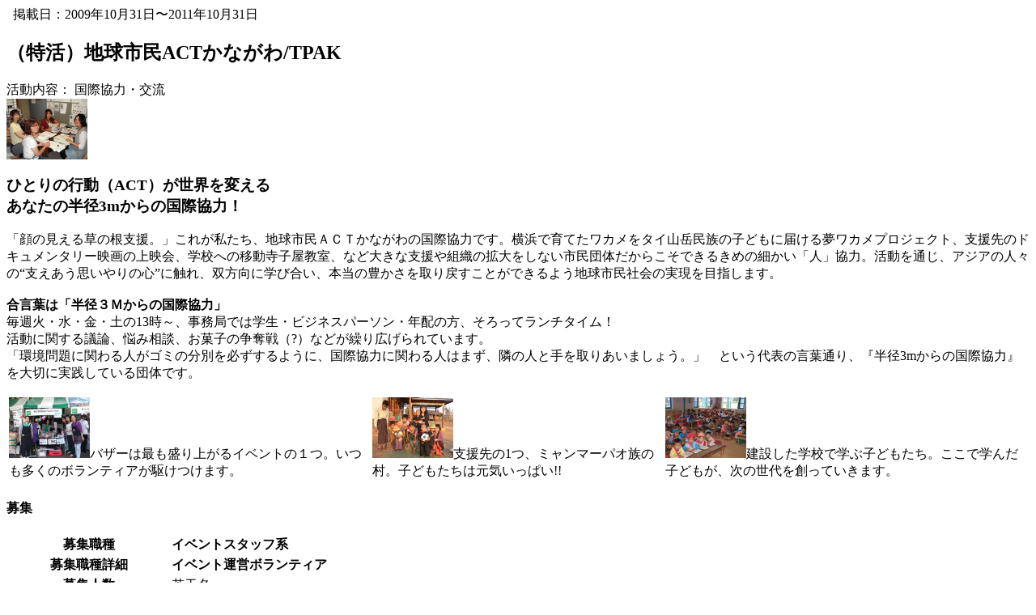

--- FILE ---
content_type: text/html; charset=utf-8
request_url: https://monju.in/facebook/organization/75
body_size: 2798
content:
<html xmlns:fb="http://www.facebook.com/2008/fbml">
<head>
  <meta http-equiv="Content-Type" content="text/html; charset=utf-8" />
  <meta http-equiv="Content-Style-Type" content="text/css" />
  <meta http-equiv="Content-Script-Type" content="text/javascript" />
  <title>ボランティアでつながる もんじゅ （特活）地球市民ACTかながわ/TPAKのボランティア募集 | ボランティアでつながる もんじゅ</title>
</head>
<body>
  <div id="container">
    <div id="head">
      <div id="main">
        <div id="two_column_body">
          <div id="summary">
            <a href="javascript:void(0)" style="text-decoration: none">&nbsp;</a> <span id="date">掲載日：2009年10月31日〜2011年10月31日</span>
            <h2 id="name">（特活）地球市民ACTかながわ/TPAK</h2><span id="genre">活動内容： 国際協力・交流</span>
          </div>
          <div id="detail_main">
            <img src="/files/17_1.jpg" border="0" alt="" id="photo01" width="100" name="photo01" />
            <h3>ひとりの行動（ACT）が世界を変える<br />
            あなたの半径3mからの国際協力！</h3>
            <p>「顔の見える草の根支援。」これが私たち、地球市民ＡＣＴかながわの国際協力です。横浜で育てたワカメをタイ山岳民族の子どもに届ける夢ワカメプロジェクト、支援先のドキュメンタリー映画の上映会、学校への移動寺子屋教室、など大きな支援や組織の拡大をしない市民団体だからこそできるきめの細かい「人」協力。活動を通じ、アジアの人々の“支えあう思いやりの心”に触れ、双方向に学び合い、本当の豊かさを取り戻すことができるよう地球市民社会の実現を目指します。<br />
            <br />
            <strong>合言葉は「半径３Ｍからの国際協力」</strong><br />
            毎週火・水・金・土の13時～、事務局では学生・ビジネスパーソン・年配の方、そろってランチタイム！<br />
            活動に関する議論、悩み相談、お菓子の争奪戦（?）などが繰り広げられています。<br />
            「環境問題に関わる人がゴミの分別を必ずするように、国際協力に関わる人はまず、隣の人と手を取りあいましょう。」　という代表の言葉通り、『半径3mからの国際協力』を大切に実践している団体です。</p>
            <table>
              <tr>
                <td id="p02"><img src="/files/17_2.jpg" border="0" alt="バザーは最も盛り上がるイベントの１つ。いつも多くのボランティアが駆けつけます。 " id="photo02" width="100" name="photo02" />バザーは最も盛り上がるイベントの１つ。いつも多くのボランティアが駆けつけます。</td>
                <td id="p03"><img src="/files/17_3.jpg" border="0" alt="支援先の1つ、ミャンマーパオ族の村。子どもたちは元気いっぱい!! " id="photo03" width="100" name="photo03" />支援先の1つ、ミャンマーパオ族の村。子どもたちは元気いっぱい!!</td>
                <td id="p04"><img src="/files/17_4.jpg" border="0" alt="建設した学校で学ぶ子どもたち。ここで学んだ子どもが、次の世代を創っていきます。" id="photo04" width="100" name="photo04" />建設した学校で学ぶ子どもたち。ここで学んだ子どもが、次の世代を創っていきます。</td>
              </tr>
            </table>
            <h4>募集</h4>
            <table class="jobs">
              <tr>
                <th>募集職種</th>
                <td><strong>イベントスタッフ系</strong></td>
              </tr>
              <tr>
                <th>募集職種詳細</th>
                <td><strong>イベント運営ボランティア</strong></td>
              </tr>
              <tr>
                <th>募集人数</th>
                <td>若干名</td>
              </tr>
              <tr>
                <th>対象となる方（経験スキル）</th>
                <td>どなたでも</td>
              </tr>
              <tr>
                <th>募集背景</th>
                <td></td>
              </tr>
              <tr>
                <th>仕事内容</th>
                <td>土日に行われるバザーなどのイベント運営（物品販売や食品販売など）</td>
              </tr>
              <tr>
                <th>ボランティア作業場所</th>
                <td>神奈川県</td>
              </tr>
              <tr>
                <th>ボランティア作業場所（詳細）</th>
                <td>東京・神奈川のイベント開催地</td>
              </tr>
              <tr>
                <th>ボランティア作業時間</th>
                <td>主に土日祝日</td>
              </tr>
              <tr>
                <th>ボランティア作業時間（詳細）</th>
                <td></td>
              </tr>
              <tr>
                <th>期間</th>
                <td></td>
              </tr>
              <tr>
                <th>手当て等</th>
                <td>活動に参加していただく方には当会の会員となっていただいてますが、ボランティアとしてご参加くださる方の会費は無料です。交通費などは、自己負担になります。</td>
              </tr>
              <tr>
                <th>交通手段</th>
                <td></td>
              </tr>
              <tr>
                <th>応募者へメッセージ</th>
                <td></td>
              </tr>
              <tr>
                <th>備考・その他</th>
                <td></td>
              </tr>
              <tr>
                <th>掲載期間</th>
                <td>2011年10月31日まで</td>
              </tr>
            </table>
          </div>
          <hr />
          <div id="detail_info">
            <h4>団体情報</h4>
            <table>
              <tbody>
                <tr>
                  <th>団体名</th>
                  <td>（特活）地球市民ACTかながわ/TPAK</td>
                </tr>
                <tr>
                  <th>募集担当者</th>
                  <td>伊吾田善行</td>
                </tr>
                <tr>
                  <th>所在地</th>
                  <td></td>
                </tr>
                <tr>
                  <th>電話番号</th>
                  <td></td>
                </tr>
                <tr>
                  <th>メールアドレス</th>
                  <td></td>
                </tr>
                <tr>
                  <th>ウェブサイト</th>
                  <td><a href="/">http://www.tpak.org/</a></td>
                </tr>
                <tr>
                  <th>主な活動</th>
                  <td>途上地域の子ども達の教育支援など</td>
                </tr>
              </tbody>
            </table>
          </div>
          <hr />
        </div>
      </div>
    </div>
    <div id="fb-root"></div>
    
  </div>
<script defer src="https://static.cloudflareinsights.com/beacon.min.js/vcd15cbe7772f49c399c6a5babf22c1241717689176015" integrity="sha512-ZpsOmlRQV6y907TI0dKBHq9Md29nnaEIPlkf84rnaERnq6zvWvPUqr2ft8M1aS28oN72PdrCzSjY4U6VaAw1EQ==" data-cf-beacon='{"version":"2024.11.0","token":"fb7cbcaa35b04fbb80a6d037af6af756","r":1,"server_timing":{"name":{"cfCacheStatus":true,"cfEdge":true,"cfExtPri":true,"cfL4":true,"cfOrigin":true,"cfSpeedBrain":true},"location_startswith":null}}' crossorigin="anonymous"></script>
</body>
</html>
